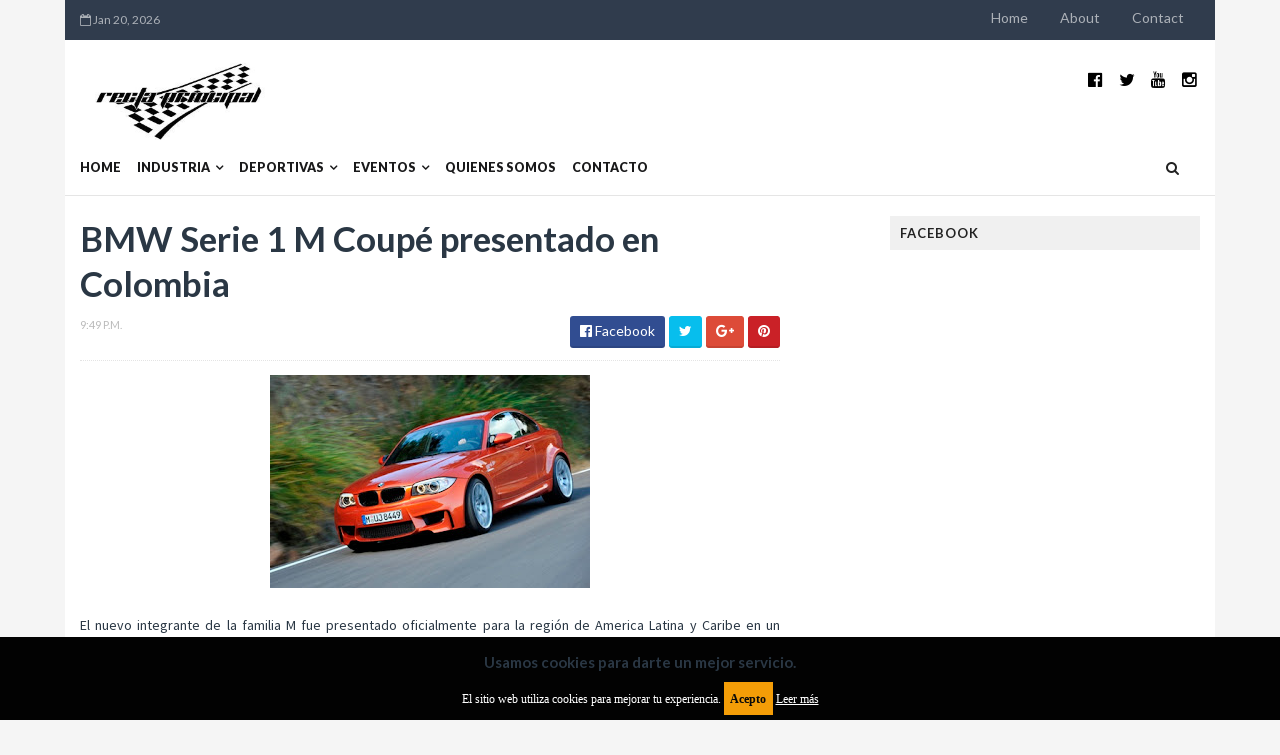

--- FILE ---
content_type: text/html; charset=utf-8
request_url: https://www.google.com/recaptcha/api2/aframe
body_size: 266
content:
<!DOCTYPE HTML><html><head><meta http-equiv="content-type" content="text/html; charset=UTF-8"></head><body><script nonce="2ox-_cEfSLuVAgBs1GlKFg">/** Anti-fraud and anti-abuse applications only. See google.com/recaptcha */ try{var clients={'sodar':'https://pagead2.googlesyndication.com/pagead/sodar?'};window.addEventListener("message",function(a){try{if(a.source===window.parent){var b=JSON.parse(a.data);var c=clients[b['id']];if(c){var d=document.createElement('img');d.src=c+b['params']+'&rc='+(localStorage.getItem("rc::a")?sessionStorage.getItem("rc::b"):"");window.document.body.appendChild(d);sessionStorage.setItem("rc::e",parseInt(sessionStorage.getItem("rc::e")||0)+1);localStorage.setItem("rc::h",'1768953420749');}}}catch(b){}});window.parent.postMessage("_grecaptcha_ready", "*");}catch(b){}</script></body></html>

--- FILE ---
content_type: text/javascript; charset=UTF-8
request_url: https://www.rectaprincipal.com.ar/feeds/posts/default/-/Industria?alt=json-in-script&max-results=3&callback=jQuery1110039532525385178174_1768953417133&_=1768953417134
body_size: 11163
content:
// API callback
jQuery1110039532525385178174_1768953417133({"version":"1.0","encoding":"UTF-8","feed":{"xmlns":"http://www.w3.org/2005/Atom","xmlns$openSearch":"http://a9.com/-/spec/opensearchrss/1.0/","xmlns$blogger":"http://schemas.google.com/blogger/2008","xmlns$georss":"http://www.georss.org/georss","xmlns$gd":"http://schemas.google.com/g/2005","xmlns$thr":"http://purl.org/syndication/thread/1.0","id":{"$t":"tag:blogger.com,1999:blog-8737672625047540020"},"updated":{"$t":"2026-01-20T08:20:34.738-03:00"},"category":[{"term":"Dakar"},{"term":"Argentinos en el exterior"},{"term":"Internacionales"},{"term":"MotoGP"},{"term":"Industria"},{"term":"Fórmula 1"},{"term":"Turismo Carretera"},{"term":"Rally Mundial"},{"term":"Motociclismo Nacional"},{"term":"Rally"},{"term":"Turismo Competición 2000"},{"term":"Rally Cross Country"},{"term":"Top Race"},{"term":"Lanzamientos"},{"term":"Turismo Nacional"},{"term":"WorldSBK"},{"term":"Autos"},{"term":"MXGP"},{"term":"Otras categorías"},{"term":"Clásicas"},{"term":"Rally Argentina"},{"term":"Marcas"},{"term":"Motos"},{"term":"Gran Turismo"},{"term":"WTCC"},{"term":"Eléctricos"},{"term":"Novedades"},{"term":"Súper TC2000"},{"term":"Fórmula E"},{"term":"MotoGP Argentina"},{"term":"NASCAR"},{"term":"Superdeportivos"},{"term":"MXGP Argentina"},{"term":"Codasur"},{"term":"F3 Sudamericana"},{"term":"Mundial de Rallycross"},{"term":"Motonáutica"},{"term":"Indycar Series"},{"term":"Superbike"},{"term":"ISDE"},{"term":"Enduro del Verano"},{"term":"AMA\/FIM Supercross"},{"term":"Notas y reportajes"},{"term":"WTCR"},{"term":"Mundial Enduro"},{"term":"TCR International Series"},{"term":"Exposiciones"},{"term":"TCR South America"},{"term":"Rallycross"},{"term":"Porsche"},{"term":"Karting"},{"term":"McLaren"},{"term":"Ferrari"},{"term":"Ducati"},{"term":"FIA WEC"},{"term":"F4 Sudamericana"},{"term":"Aston Martin"},{"term":"Moto3"},{"term":"Cobertura WRC"},{"term":"Videos"},{"term":"Lamborghini"},{"term":"BMW"},{"term":"Corporativas"},{"term":"Bugatti"},{"term":"Especial MotoGP"},{"term":"Nissan"},{"term":"MotoE"},{"term":"Mundial SuperEnduro"},{"term":"BMW Motorrad"},{"term":"Mercedes"},{"term":"Toyota"},{"term":"Hypercars"},{"term":"Honda Motor"},{"term":"Suzuki"},{"term":"Audi"},{"term":"Extreme E"},{"term":"Maserati"},{"term":"Volkswagen"},{"term":"Pininfarina"},{"term":"Ford"},{"term":"Silk Way Rally"},{"term":"Husqvarna"},{"term":"WorldSBK Argentina"},{"term":"Renault"},{"term":"Bentley"},{"term":"KTM"},{"term":"Royal Enfield"},{"term":"Honda"},{"term":"Lexus"},{"term":"Lotus"},{"term":"Peugeot"},{"term":"Benelli"},{"term":"Fiat"},{"term":"MINI"},{"term":"South American Rally Race"},{"term":"CFMOTO"},{"term":"Camiones"},{"term":"Citroën"},{"term":"Harley-Davison"},{"term":"Kawasaki"},{"term":"Mercedes-Benz Camiones y Buses"},{"term":"Motomel"},{"term":"Pilotos Vte. López"},{"term":"TCR WORLD TOUR"},{"term":"Yamaha"},{"term":"Zanella"},{"term":"Jaguar"},{"term":"Jeep"},{"term":"Sym"},{"term":"Alpine"},{"term":"Okinoi"},{"term":"Triumph Motorcycles"},{"term":"Chevrolet"},{"term":"DS Automobiles"},{"term":"Futuristas"},{"term":"GasGas"},{"term":"Gordon Murray Automotive"},{"term":"Iveco"},{"term":"Morgan"},{"term":"RAM"},{"term":"Alfa Romeo"},{"term":"Hyundai"},{"term":"Italdesign"},{"term":"Spyker"},{"term":"TCR Europe"},{"term":"AC Cobra"},{"term":"Aprilia"},{"term":"BYD"},{"term":"Bajaj"},{"term":"FIM Sand Races"},{"term":"Ginetta"},{"term":"Polestar"},{"term":"Scania"},{"term":"Subastas"},{"term":"TC Pick Up"},{"term":"Abarth"},{"term":"CUPRA"},{"term":"Can-Am"},{"term":"Ciclismo"},{"term":"Dendrobium"},{"term":"Enduro del Invierno"},{"term":"Fisker"},{"term":"Hennessey"},{"term":"INFINITI"},{"term":"Kia"},{"term":"Koenigsegg"},{"term":"MG Motor"},{"term":"Movilidad Sustentable"},{"term":"Pagani"},{"term":"Vespa"},{"term":"World Supercross"},{"term":"eSports"},{"term":"ŠKODA"},{"term":"Arc"},{"term":"BAC"},{"term":"Brabham"},{"term":"Buses"},{"term":"Caterham"},{"term":"Czinger"},{"term":"DEUS"},{"term":"FIA Fórmula 2"},{"term":"FIA Fórmula 3"},{"term":"FIM EWC"},{"term":"Gilera"},{"term":"IMSA"},{"term":"JAC Motors"},{"term":"Jannarelly"},{"term":"Keeway"},{"term":"Kymco"},{"term":"Lifan Motos"},{"term":"MV Agusta"},{"term":"Mitsubishi Motors"},{"term":"Mondial"},{"term":"Morbidelli"},{"term":"Moto Morini"},{"term":"Motocross"},{"term":"Nichols Cars"},{"term":"QJ MOTOR"},{"term":"RSE"},{"term":"Red Bull MotoGP Rookies Cup"},{"term":"Rimac"},{"term":"Rodin Cars"},{"term":"TC2000"},{"term":"Teknial"},{"term":"Travesías"},{"term":"Tushek"},{"term":"Volvo"},{"term":"Zenovo"},{"term":"ATS CORSA"},{"term":"Aiways"},{"term":"Aspark"},{"term":"Austro Daimler"},{"term":"Automobili Estrema"},{"term":"Automovilismo argentino"},{"term":"BIMOTA"},{"term":"Bermat"},{"term":"Beta Motorcycles"},{"term":"Bizzarrini"},{"term":"Ceccato"},{"term":"Corven"},{"term":"Cyan"},{"term":"Dacia"},{"term":"Daytona"},{"term":"Dodge"},{"term":"Dongfeng"},{"term":"Engler"},{"term":"F4 USA"},{"term":"Facundo Regalia"},{"term":"Ferrari 296 GT3 Daytona"},{"term":"Ferrari Challenge North America"},{"term":"Franco Paolini"},{"term":"Fórmula 4"},{"term":"Fórmula 4 Estados Unidos"},{"term":"GTDX"},{"term":"Hero"},{"term":"Hispano Suiza"},{"term":"Hurtan Automóviles"},{"term":"IMSA VP Racing SportsCar Challenge"},{"term":"KOVE"},{"term":"Karma"},{"term":"Lancia"},{"term":"Lincoln"},{"term":"Lister"},{"term":"Matías Pérez Companc"},{"term":"Mazda"},{"term":"Motoencuentros"},{"term":"Motori"},{"term":"Motoviajeros"},{"term":"NAWA"},{"term":"NIU"},{"term":"Nuuv"},{"term":"Offshore"},{"term":"Orbea"},{"term":"PAL-V"},{"term":"Pirelli"},{"term":"Piëch"},{"term":"Praga"},{"term":"Prodrive"},{"term":"Puritalia"},{"term":"Qooder"},{"term":"RVM"},{"term":"Radford Motors"},{"term":"Radical"},{"term":"Rieju"},{"term":"Road to Success"},{"term":"SX Champs Series"},{"term":"Salón Moto"},{"term":"Side by Side"},{"term":"Sport Prototipos"},{"term":"SuperSOCO"},{"term":"TVS"},{"term":"Torrot"},{"term":"Touring Superleggera"},{"term":"Utilitarios"},{"term":"VOLT"},{"term":"VUHL"},{"term":"White Motorcycle Concepts"},{"term":"YANGWANG"},{"term":"Zapp"}],"title":{"type":"text","$t":"RECTA PRINCIPAL"},"subtitle":{"type":"html","$t":"Sitio web con información de la industria automotriz, motovehículos y la actividad deportiva del mundo motor."},"link":[{"rel":"http://schemas.google.com/g/2005#feed","type":"application/atom+xml","href":"https:\/\/www.rectaprincipal.com.ar\/feeds\/posts\/default"},{"rel":"self","type":"application/atom+xml","href":"https:\/\/www.blogger.com\/feeds\/8737672625047540020\/posts\/default\/-\/Industria?alt=json-in-script\u0026max-results=3"},{"rel":"alternate","type":"text/html","href":"https:\/\/www.rectaprincipal.com.ar\/search\/label\/Industria"},{"rel":"hub","href":"http://pubsubhubbub.appspot.com/"},{"rel":"next","type":"application/atom+xml","href":"https:\/\/www.blogger.com\/feeds\/8737672625047540020\/posts\/default\/-\/Industria\/-\/Industria?alt=json-in-script\u0026start-index=4\u0026max-results=3"}],"author":[{"name":{"$t":"Damián Fanelli"},"uri":{"$t":"http:\/\/www.blogger.com\/profile\/17216310857541929405"},"email":{"$t":"noreply@blogger.com"},"gd$image":{"rel":"http://schemas.google.com/g/2005#thumbnail","width":"32","height":"27","src":"\/\/blogger.googleusercontent.com\/img\/b\/R29vZ2xl\/AVvXsEjDiKEwM5mzAvcSnkAJuIdo4iTkr-RllHzfv5Ta-58AWns9L7wSP-o65dtBCV3C-HMV4qCRZ4l32482iXY-BpHVSsO66ncdm6B_U6RvzPLrJpodmBWoSMN1T6dncGcrYYU\/s220\/df.jpg"}}],"generator":{"version":"7.00","uri":"http://www.blogger.com","$t":"Blogger"},"openSearch$totalResults":{"$t":"2929"},"openSearch$startIndex":{"$t":"1"},"openSearch$itemsPerPage":{"$t":"3"},"entry":[{"id":{"$t":"tag:blogger.com,1999:blog-8737672625047540020.post-7455897525749747642"},"published":{"$t":"2025-12-10T22:48:00.004-03:00"},"updated":{"$t":"2025-12-10T23:06:06.315-03:00"},"category":[{"scheme":"http://www.blogger.com/atom/ns#","term":"CFMOTO"},{"scheme":"http://www.blogger.com/atom/ns#","term":"Industria"},{"scheme":"http://www.blogger.com/atom/ns#","term":"Lanzamientos"},{"scheme":"http://www.blogger.com/atom/ns#","term":"Motos"}],"title":{"type":"text","$t":"CFMOTO lanza en Argentina las 675SR-R y 675NK, redefiniendo el estándar de la media cilindrada"},"content":{"type":"html","$t":"\u003Cdiv class=\"separator\" style=\"clear: both; text-align: center;\"\u003E\u003Ca href=\"https:\/\/blogger.googleusercontent.com\/img\/b\/R29vZ2xl\/AVvXsEiP8_rZbRZ3QWKYXBioPTBtZv-w9hlavEgJ2xHkkrzs9MdrnUSvaLA8Yd7ioyA0GH2ftuF9qWpsCuwSwdlIgj5Cqf1Jz5rCjVMWcvfIlXcKe2lr0W7WxTlA8NniuSTJ21SbiPD_h9U_HIDGp5Mx2H1Dok0Uuhc-h1zsoZPK8knO6c_vABrhfducQV4XGUSY\/s800\/Copia%20de%202F8A8116_resultado.jpg\" style=\"margin-left: 1em; margin-right: 1em;\"\u003E\u003Cimg border=\"0\" data-original-height=\"533\" data-original-width=\"800\" src=\"https:\/\/blogger.googleusercontent.com\/img\/b\/R29vZ2xl\/AVvXsEiP8_rZbRZ3QWKYXBioPTBtZv-w9hlavEgJ2xHkkrzs9MdrnUSvaLA8Yd7ioyA0GH2ftuF9qWpsCuwSwdlIgj5Cqf1Jz5rCjVMWcvfIlXcKe2lr0W7WxTlA8NniuSTJ21SbiPD_h9U_HIDGp5Mx2H1Dok0Uuhc-h1zsoZPK8knO6c_vABrhfducQV4XGUSY\/s16000\/Copia%20de%202F8A8116_resultado.jpg\" \/\u003E\u003C\/a\u003E\u003C\/div\u003E\u003Cbr \/\u003E\u003Cdiv style=\"text-align: justify;\"\u003ELa introducción de estas motocicletas de media cilindrada, ambas equipadas con un \u003Ca data-preview=\"\" href=\"https:\/\/www.google.com\/search?ved=1t:260882\u0026amp;q=motor+tricil%C3%ADndrico+motorcycle\u0026amp;bbid=8737672625047540020\u0026amp;bpid=7455897525749747642\" target=\"_blank\"\u003Emotor tricilíndrico\u003C\/a\u003E de nueva generación, marca un hito en la expansión de la compañía y consolida su posición en uno de los segmentos más competitivos del país.\u003C\/div\u003E\u003Cdiv style=\"text-align: justify;\"\u003E\u003Cbr \/\u003E\u003C\/div\u003E\u003Cdiv style=\"text-align: justify;\"\u003E\u003Cb\u003E\u003Ca data-preview=\"\" href=\"https:\/\/www.google.com\/search?ved=1t:260882\u0026amp;q=CFMOTO\u0026amp;bbid=8737672625047540020\u0026amp;bpid=7455897525749747642\" target=\"_blank\"\u003ECFMOTO\u003C\/a\u003E\u003C\/b\u003E profundiza su estrategia de crecimiento con la llegada de la \u003Cb\u003E\u003Ca data-preview=\"\" href=\"https:\/\/www.google.com\/search?ved=1t:260882\u0026amp;q=CFMOTO+675SR-R\u0026amp;bbid=8737672625047540020\u0026amp;bpid=7455897525749747642\" target=\"_blank\"\u003E675SR-R\u003C\/a\u003E\u003C\/b\u003E, inspirada en la competición y orientada al rendimiento, y la \u003Cb\u003E\u003Ca data-preview=\"\" href=\"https:\/\/www.google.com\/search?ved=1t:260882\u0026amp;q=CFMOTO+675NK\u0026amp;bbid=8737672625047540020\u0026amp;bpid=7455897525749747642\" target=\"_blank\"\u003E675NK\u003C\/a\u003E\u003C\/b\u003E, diseñada para ofrecer un manejo versátil y dinámico en entornos urbanos y de carretera, combinando equipamiento premium y tecnología avanzada.\u003C\/div\u003E\u003Cdiv style=\"text-align: justify;\"\u003E\u003Cbr \/\u003E\u003C\/div\u003E\u003Cdiv style=\"text-align: justify;\"\u003E\u003Ciframe width=\"720\" height=\"405\" src=\"https:\/\/www.youtube.com\/embed\/M1-Chaymmuc?si=hRMwpG4bDzLEs1qh\" title=\"YouTube video player\" frameborder=\"0\" allow=\"accelerometer; autoplay; clipboard-write; encrypted-media; gyroscope; picture-in-picture; web-share\" referrerpolicy=\"strict-origin-when-cross-origin\" allowfullscreen\u003E\u003C\/iframe\u003E\u003C\/div\u003E\u003Cdiv style=\"text-align: justify;\"\u003E\u003Cbr \/\u003E\u003C\/div\u003E\u003Cdiv style=\"text-align: justify;\"\u003EEl lanzamiento de la línea 675 refleja la filosofía de CFMOTO de integrar diseño innovador, equipamiento de alta gama y tecnología de última generación para satisfacer a un público motociclista cada vez más exigente en \u003Cb\u003EArgentina\u003C\/b\u003E.\u003C\/div\u003E\u003Cbr \/\u003E\u003Cdiv class=\"separator\" style=\"clear: both; text-align: center;\"\u003E\u003Ca href=\"https:\/\/blogger.googleusercontent.com\/img\/b\/R29vZ2xl\/AVvXsEh5_wWh-iVDFoigJ7vgLlBTBJ2FSHTemekEBG5I6iLXhNY_L9PbdNCgHF5Sd59Tho-fZ-kLLR8Y2Gv7dF6egZkGytPMRRZ_6zcgeTmwjwGQ__Rz7AG60s5mBf8UC-kqTlW-iZtJUyPCzu6WphcaWatDMryaIgvYsBKxtrQvhohnPjgqU_FmiaUiM8i33ZxF\/s800\/WhatsApp%20Image%202025-12-10%20at%2019.32.19%20(1)_resultado.jpg\" style=\"margin-left: 1em; margin-right: 1em;\"\u003E\u003Cimg border=\"0\" data-original-height=\"507\" data-original-width=\"800\" src=\"https:\/\/blogger.googleusercontent.com\/img\/b\/R29vZ2xl\/AVvXsEh5_wWh-iVDFoigJ7vgLlBTBJ2FSHTemekEBG5I6iLXhNY_L9PbdNCgHF5Sd59Tho-fZ-kLLR8Y2Gv7dF6egZkGytPMRRZ_6zcgeTmwjwGQ__Rz7AG60s5mBf8UC-kqTlW-iZtJUyPCzu6WphcaWatDMryaIgvYsBKxtrQvhohnPjgqU_FmiaUiM8i33ZxF\/s16000\/WhatsApp%20Image%202025-12-10%20at%2019.32.19%20(1)_resultado.jpg\" \/\u003E\u003C\/a\u003E\u003C\/div\u003E\u003Cbr \/\u003E\u003Ch3 style=\"text-align: justify;\"\u003E\u003Cb\u003E675SR-R: ADN de pista y altas prestaciones\u003C\/b\u003E\u003C\/h3\u003E\u003Cdiv style=\"text-align: justify;\"\u003ELa \u003Cb\u003ECFMOTO 675SR-R\u003C\/b\u003E se presenta con una propuesta centrada en el rendimiento deportivo, con un \u003Ca data-preview=\"\" href=\"https:\/\/www.google.com\/search?ved=1t:260882\u0026amp;q=dise%C3%B1o+aerodin%C3%A1mico+motorcycle\u0026amp;bbid=8737672625047540020\u0026amp;bpid=7455897525749747642\" target=\"_blank\"\u003Ediseño aerodinámico\u003C\/a\u003E que subraya su vocación de pista. Este modelo incorpora un motor tricilíndrico de nueva generación que garantiza una entrega de potencia progresiva y una aceleración contundente.\u003C\/div\u003E\u003Cdiv style=\"text-align: justify;\"\u003E\u003Cbr \/\u003E\u003C\/div\u003E\u003Cdiv style=\"text-align: justify;\"\u003ESu carácter deportivo se complementa con un paquete tecnológico avanzado que incluye \u003Ca data-preview=\"\" href=\"https:\/\/www.google.com\/search?ved=1t:260882\u0026amp;q=full+LED+lighting+motorcycle\u0026amp;bbid=8737672625047540020\u0026amp;bpid=7455897525749747642\" target=\"_blank\"\u003Eiluminación full LED\u003C\/a\u003E, \u003Ca data-preview=\"\" href=\"https:\/\/www.google.com\/search?ved=1t:260882\u0026amp;q=pantalla+TFT+motorcycle\u0026amp;bbid=8737672625047540020\u0026amp;bpid=7455897525749747642\" target=\"_blank\"\u003Epantalla TFT\u003C\/a\u003E y diversos sistemas electrónicos diseñados para optimizar la experiencia de conducción. Además, el chasis, las suspensiones y el conjunto de frenos fueron desarrollados para proporcionar precisión y estabilidad, tanto en circuito como en carretera, reafirmando su identidad como moto deportiva pura.\u003C\/div\u003E\u003Cbr \/\u003E\u003Cdiv class=\"separator\" style=\"clear: both; text-align: center;\"\u003E\u003Ca href=\"https:\/\/blogger.googleusercontent.com\/img\/b\/R29vZ2xl\/AVvXsEhlXar0iZF7IV0PIJ1cIv8dVH41jFmCThgCUNmvhrShaKHd-rhYpS1JREx6NJ2IOm4WaohJ0T9qCjIaP65GxWgPoX9tX18WJo7FBHIX6PxAepgP1W9_l7EANmccwymZdhNfJQLrnrdKoNf7gR8vBUR2HQR5mKjxGXgzSJFddYJfxmgjoqkCQIzk25U6SEz_\/s800\/WhatsApp%20Image%202025-12-10%20at%2019.32.19_resultado.jpg\" style=\"margin-left: 1em; margin-right: 1em;\"\u003E\u003Cimg border=\"0\" data-original-height=\"476\" data-original-width=\"800\" src=\"https:\/\/blogger.googleusercontent.com\/img\/b\/R29vZ2xl\/AVvXsEhlXar0iZF7IV0PIJ1cIv8dVH41jFmCThgCUNmvhrShaKHd-rhYpS1JREx6NJ2IOm4WaohJ0T9qCjIaP65GxWgPoX9tX18WJo7FBHIX6PxAepgP1W9_l7EANmccwymZdhNfJQLrnrdKoNf7gR8vBUR2HQR5mKjxGXgzSJFddYJfxmgjoqkCQIzk25U6SEz_\/s16000\/WhatsApp%20Image%202025-12-10%20at%2019.32.19_resultado.jpg\" \/\u003E\u003C\/a\u003E\u003C\/div\u003E\u003Cbr \/\u003E\u003Ch3 style=\"text-align: justify;\"\u003E\u003Cb\u003E675NK: Versatilidad y carácter urbano\u003C\/b\u003E\u003C\/h3\u003E\u003Cdiv style=\"text-align: justify;\"\u003ELa nueva \u003Cb\u003ECFMOTO 675NK\u003C\/b\u003E se posiciona como una opción moderna y equilibrada en el segmento naked. Su diseño limpio y agresivo, sumado a una posición de manejo cómoda y accesible, la convierten en un vehículo ideal para el uso diario y la movilidad urbana.\u003C\/div\u003E\u003Cdiv style=\"text-align: justify;\"\u003E\u003Cbr \/\u003E\u003C\/div\u003E\u003Cdiv style=\"text-align: justify;\"\u003EEquipada también con un motor tricilíndrico ágil y eficiente, la 675NK incorpora suspensiones de alto nivel y un sistema de frenos con \u003Ca data-preview=\"\" href=\"https:\/\/www.google.com\/search?ved=1t:260882\u0026amp;q=define+ABS+braking+system\u0026amp;bbid=8737672625047540020\u0026amp;bpid=7455897525749747642\" target=\"_blank\"\u003EABS\u003C\/a\u003E, proporcionando seguridad en todo tipo de superficies. Incluye pantalla TFT e iluminación LED, con una puesta a punto pensada específicamente para quienes buscan maniobrabilidad y dinamismo tanto en la ciudad como en trayectos de mayor longitud.\u003C\/div\u003E\u003Cbr \/\u003E\u003Cdiv class=\"separator\" style=\"clear: both; text-align: center;\"\u003E\u003Ca href=\"https:\/\/blogger.googleusercontent.com\/img\/b\/R29vZ2xl\/AVvXsEiKZoebcHYRCohaHMsWfrDUFnuriRZbH9EYqDyqQnRdAf7J-BDCEncuUL_aUPu0prIW-C09hv2E5BqPxUUxkjg9Ls_I-_le1fUmad38jIo2qDoMYYzpzIbFrZJsS1TBcQBvhjo0iYhU2ms1k7c5ZZWB265hg4my4dbH9vA2sI5yB5Wvo1BGR4xHnR7GbSCN\/s800\/WhatsApp%20Image%202025-12-10%20at%2019.32.15_resultado.jpg\" style=\"margin-left: 1em; margin-right: 1em;\"\u003E\u003Cimg border=\"0\" data-original-height=\"538\" data-original-width=\"800\" src=\"https:\/\/blogger.googleusercontent.com\/img\/b\/R29vZ2xl\/AVvXsEiKZoebcHYRCohaHMsWfrDUFnuriRZbH9EYqDyqQnRdAf7J-BDCEncuUL_aUPu0prIW-C09hv2E5BqPxUUxkjg9Ls_I-_le1fUmad38jIo2qDoMYYzpzIbFrZJsS1TBcQBvhjo0iYhU2ms1k7c5ZZWB265hg4my4dbH9vA2sI5yB5Wvo1BGR4xHnR7GbSCN\/s16000\/WhatsApp%20Image%202025-12-10%20at%2019.32.15_resultado.jpg\" \/\u003E\u003C\/a\u003E\u003C\/div\u003E\u003Cbr \/\u003E\u003Ch3 style=\"text-align: justify;\"\u003E\u003Cb\u003EEstrategia y precios en el mercado argentino\u003C\/b\u003E\u003C\/h3\u003E\u003Cdiv style=\"text-align: justify;\"\u003E\u003Cb\u003E\u003Ca data-preview=\"\" href=\"https:\/\/www.google.com\/search?ved=1t:260882\u0026amp;q=Micaela+Fernandes+da+Cruz+CFMOTO\u0026amp;bbid=8737672625047540020\u0026amp;bpid=7455897525749747642\" target=\"_blank\"\u003EMicaela Fernandes da Cruz\u003C\/a\u003E\u003C\/b\u003E, Brand Manager de \u003Ca data-preview=\"\" href=\"https:\/\/www.google.com\/search?ved=1t:260882\u0026amp;q=CFMOTO+Argentina\u0026amp;bbid=8737672625047540020\u0026amp;bpid=7455897525749747642\" target=\"_blank\"\u003ECFMOTO Argentina\u003C\/a\u003E, destacó la importancia estratégica de estos lanzamientos: \u003Ci\u003E“Con la llegada de la 675SR-R y la 675NK, damos un paso importante en el camino de consolidar nuestra presencia en un segmento clave del mercado argentino. Estos modelos reflejan la evolución de CFMOTO como marca: innovación, calidad y una identidad que se afianza cada vez más en el país”\u003C\/i\u003E.\u003C\/div\u003E\u003Cdiv style=\"text-align: justify;\"\u003E\u003Cbr \/\u003E\u003C\/div\u003E\u003Cdiv style=\"text-align: justify;\"\u003ELa ejecutiva añadió que la marca sigue apostando a ofrecer una propuesta que conecte con lo que valoran los motociclistas argentinos: \u003Ci\u003E“tecnología, diseño y una experiencia de manejo distinta”\u003C\/i\u003E.\u003C\/div\u003E\u003Cdiv style=\"text-align: justify;\"\u003E\u003Cbr \/\u003E\u003C\/div\u003E\u003Cdiv style=\"text-align: justify;\"\u003ELos nuevos modelos estarán disponibles en los concesionarios oficiales a partir del 10 de diciembre de 2025, con las siguientes configuraciones de precio:\u003C\/div\u003E\u003Cdiv style=\"text-align: justify;\"\u003E\u003Cul\u003E\u003Cli\u003E675SR-R: $ 18.605.990\u003C\/li\u003E\u003Cli\u003E675NK: $ 17.790.990\u003C\/li\u003E\u003C\/ul\u003E\u003C\/div\u003E\u003Cdiv style=\"text-align: justify;\"\u003E\u003Cbr \/\u003E\u003C\/div\u003E\u003Cdiv style=\"text-align: justify;\"\u003E\u003Cb\u003EFuente\u003C\/b\u003E: \u003Ca data-preview=\"\" href=\"https:\/\/www.google.com\/search?ved=1t:260882\u0026amp;q=Prensa+CFMOTO+Argentina\u0026amp;bbid=8737672625047540020\u0026amp;bpid=7455897525749747642\" target=\"_blank\"\u003EPrensa CFMOTO Argentina\u003C\/a\u003E\u003C\/div\u003E\u003Cdiv style=\"text-align: justify;\"\u003E\u003Cb\u003EFotos\u003C\/b\u003E: Prensa CFMOTO Argentina y \u003Ca data-preview=\"\" href=\"https:\/\/www.google.com\/search?ved=1t:260882\u0026amp;q=Dami%C3%A1n+Fanelli+photographer\u0026amp;bbid=8737672625047540020\u0026amp;bpid=7455897525749747642\" target=\"_blank\"\u003EDamián Fanelli\u003C\/a\u003E\u003C\/div\u003E"},"link":[{"rel":"replies","type":"application/atom+xml","href":"https:\/\/www.rectaprincipal.com.ar\/feeds\/7455897525749747642\/comments\/default","title":"Comentarios de la entrada"},{"rel":"replies","type":"text/html","href":"https:\/\/www.rectaprincipal.com.ar\/2025\/12\/cfmoto-lanza-en-argentina-las-675sr-r-y-675nk.html#comment-form","title":"0 Comentarios"},{"rel":"edit","type":"application/atom+xml","href":"https:\/\/www.blogger.com\/feeds\/8737672625047540020\/posts\/default\/7455897525749747642"},{"rel":"self","type":"application/atom+xml","href":"https:\/\/www.blogger.com\/feeds\/8737672625047540020\/posts\/default\/7455897525749747642"},{"rel":"alternate","type":"text/html","href":"https:\/\/www.rectaprincipal.com.ar\/2025\/12\/cfmoto-lanza-en-argentina-las-675sr-r-y-675nk.html","title":"CFMOTO lanza en Argentina las 675SR-R y 675NK, redefiniendo el estándar de la media cilindrada"}],"author":[{"name":{"$t":"Damián Fanelli"},"uri":{"$t":"http:\/\/www.blogger.com\/profile\/17216310857541929405"},"email":{"$t":"noreply@blogger.com"},"gd$image":{"rel":"http://schemas.google.com/g/2005#thumbnail","width":"32","height":"27","src":"\/\/blogger.googleusercontent.com\/img\/b\/R29vZ2xl\/AVvXsEjDiKEwM5mzAvcSnkAJuIdo4iTkr-RllHzfv5Ta-58AWns9L7wSP-o65dtBCV3C-HMV4qCRZ4l32482iXY-BpHVSsO66ncdm6B_U6RvzPLrJpodmBWoSMN1T6dncGcrYYU\/s220\/df.jpg"}}],"media$thumbnail":{"xmlns$media":"http://search.yahoo.com/mrss/","url":"https:\/\/blogger.googleusercontent.com\/img\/b\/R29vZ2xl\/AVvXsEiP8_rZbRZ3QWKYXBioPTBtZv-w9hlavEgJ2xHkkrzs9MdrnUSvaLA8Yd7ioyA0GH2ftuF9qWpsCuwSwdlIgj5Cqf1Jz5rCjVMWcvfIlXcKe2lr0W7WxTlA8NniuSTJ21SbiPD_h9U_HIDGp5Mx2H1Dok0Uuhc-h1zsoZPK8knO6c_vABrhfducQV4XGUSY\/s72-c\/Copia%20de%202F8A8116_resultado.jpg","height":"72","width":"72"},"thr$total":{"$t":"0"}},{"id":{"$t":"tag:blogger.com,1999:blog-8737672625047540020.post-8828426737409985262"},"published":{"$t":"2025-12-04T20:20:00.002-03:00"},"updated":{"$t":"2025-12-04T20:20:40.524-03:00"},"category":[{"scheme":"http://www.blogger.com/atom/ns#","term":"Ceccato"},{"scheme":"http://www.blogger.com/atom/ns#","term":"Industria"},{"scheme":"http://www.blogger.com/atom/ns#","term":"Lanzamientos"},{"scheme":"http://www.blogger.com/atom/ns#","term":"Motori"},{"scheme":"http://www.blogger.com/atom/ns#","term":"Motos"},{"scheme":"http://www.blogger.com/atom/ns#","term":"Zanella"}],"title":{"type":"text","$t":"Zanella redefine su estrategia: Presentación de Motori impulsa al Grupo hacia la media y alta gama"},"content":{"type":"html","$t":"\u003Cdiv class=\"separator\" style=\"clear: both; text-align: center;\"\u003E\u003Ca href=\"https:\/\/blogger.googleusercontent.com\/img\/b\/R29vZ2xl\/AVvXsEiXCO0v9BgL4htj8SrQlpuf_ZPdfDtIoHYUF_ynfTOi9pswA7ufh7SmWMWpNLsP0H9zf3vW1xvSQ5f8uDLh2rrQhZiBB-xu2XjPhCmUG3wJxzo3VjhwchM9h7qsKdvqP-yzKqQ979Yxw6UcnFTLzB4qexQLLDUzIbUTXR-gnth0VppnSZwCZarOZhpbEZoa\/s800\/MOTORI%20RTZ%20500%20estudio_resultado.jpg\" style=\"margin-left: 1em; margin-right: 1em;\"\u003E\u003Cimg border=\"0\" data-original-height=\"533\" data-original-width=\"800\" src=\"https:\/\/blogger.googleusercontent.com\/img\/b\/R29vZ2xl\/AVvXsEiXCO0v9BgL4htj8SrQlpuf_ZPdfDtIoHYUF_ynfTOi9pswA7ufh7SmWMWpNLsP0H9zf3vW1xvSQ5f8uDLh2rrQhZiBB-xu2XjPhCmUG3wJxzo3VjhwchM9h7qsKdvqP-yzKqQ979Yxw6UcnFTLzB4qexQLLDUzIbUTXR-gnth0VppnSZwCZarOZhpbEZoa\/s16000\/MOTORI%20RTZ%20500%20estudio_resultado.jpg\" \/\u003E\u003C\/a\u003E\u003C\/div\u003E\u003Cbr \/\u003E\u003Cdiv style=\"text-align: justify;\"\u003ELa compañía anuncia un \"paso histórico\" en su evolución al lanzar su nueva submarca de alta gama, y renueva las líneas de Zanella y Ceccato. El movimiento estratégico busca un posicionamiento \"más robusto, aspiracional y orientado a segmentos premium\" e incluye el debut de la primera Adventure 500 cc de origen nacional.\u003C\/div\u003E\u003Cdiv style=\"text-align: justify;\"\u003E\u003Cbr \/\u003E\u003C\/div\u003E\u003Cdiv style=\"text-align: justify;\"\u003EEn un evento exclusivo, \u003Cb\u003E\u003Ca data-preview=\"\" href=\"https:\/\/www.google.com\/search?ved=1t:260882\u0026amp;q=Grupo+Zanella\u0026amp;bbid=8737672625047540020\u0026amp;bpid=8828426737409985262\" target=\"_blank\"\u003EGrupo Zanella\u003C\/a\u003E\u003C\/b\u003E, con más de siete décadas en la industria, presentó \u003Cb\u003E\u003Ca data-preview=\"\" href=\"https:\/\/www.google.com\/search?ved=1t:260882\u0026amp;q=Motori+Grupo+Zanella\u0026amp;bbid=8737672625047540020\u0026amp;bpid=8828426737409985262\" target=\"_blank\"\u003EMotori\u003C\/a\u003E\u003C\/b\u003E, una nueva submarca concebida como la propuesta de alta gama del grupo, marcando un giro estratégico hacia la media y alta cilindrada. El anuncio, que se enmarca en un proceso de rebranding, introduce una identidad completamente nueva en el portfolio y reafirma el legado italiano de la compañía con el claim \u003Cb\u003E“\u003Ca data-preview=\"\" href=\"https:\/\/www.google.com\/search?ved=1t:260882\u0026amp;q=Da+Sempre,+Per+Sempre+translation\u0026amp;bbid=8737672625047540020\u0026amp;bpid=8828426737409985262\" target=\"_blank\"\u003EDa Sempre, Per Sempre\u003C\/a\u003E”\u003C\/b\u003E.\u003C\/div\u003E\u003Cdiv\u003E\u003Cbr \/\u003E\u003C\/div\u003E\u003Cdiv\u003E\u003Cdiv class=\"separator\" style=\"clear: both; text-align: center;\"\u003E\u003Ca href=\"https:\/\/blogger.googleusercontent.com\/img\/b\/R29vZ2xl\/[base64]\/s600\/motori%20frente_resultado.jpg\" style=\"margin-left: 1em; margin-right: 1em;\"\u003E\u003Cimg border=\"0\" data-original-height=\"600\" data-original-width=\"400\" src=\"https:\/\/blogger.googleusercontent.com\/img\/b\/R29vZ2xl\/[base64]\/s16000\/motori%20frente_resultado.jpg\" \/\u003E\u003C\/a\u003E\u003C\/div\u003E\u003Cbr \/\u003E\u003Ch3 style=\"text-align: justify;\"\u003E\u003Cb\u003EMotori: La alta gama y su debut Adventure\u003C\/b\u003E\u003C\/h3\u003E\u003C\/div\u003E\u003Cdiv style=\"text-align: justify;\"\u003ELa presentación de Motori fue el punto central del evento, significando el ingreso del grupo a una \u003Ci\u003E\"nueva etapa de productos premium\"\u003C\/i\u003E.\u0026nbsp; La submarca se orienta a la performance, el diseño de inspiración europea y una calidad superior para un usuario más exigente.\u003C\/div\u003E\u003Cdiv style=\"text-align: justify;\"\u003E\u003Cbr \/\u003E\u003C\/div\u003E\u003Cdiv style=\"text-align: justify;\"\u003ESobre este cambio, \u003Cb\u003E\u003Ca data-preview=\"\" href=\"https:\/\/www.google.com\/search?ved=1t:260882\u0026amp;q=Facundo+Lippo+Grupo+Zanella\u0026amp;bbid=8737672625047540020\u0026amp;bpid=8828426737409985262\" target=\"_blank\"\u003EFacundo Lippo\u003C\/a\u003E\u003C\/b\u003E, Director Comercial de Grupo Zanella, expresó: \u003Ci\u003E“Zanella está evolucionando hacia un rol más competitivo, moderno y exigente. Motori es el primer gran paso hacia ese futuro, acompañando a usuarios que buscan performance, diseño y experiencias superiores\u003C\/i\u003E.\u003C\/div\u003E\u003Cdiv style=\"text-align: justify;\"\u003E\u003Cbr \/\u003E\u003C\/div\u003E\u003Cdiv style=\"text-align: justify;\"\u003E\u003Ciframe src=\"https:\/\/player.twitch.tv\/?video=2633839632\u0026parent=www.rectaprincipal.com.ar\" frameborder=\"0\" allowfullscreen=\"true\" scrolling=\"no\" height=\"378\" width=\"620\"\u003E\u003C\/iframe\u003E\n\u003C\/div\u003E\u003Cdiv style=\"text-align: justify;\"\u003E\u003Cbr \/\u003E\u003C\/div\u003E\u003Cdiv style=\"text-align: justify;\"\u003E\u003Ci\u003E”El primer modelo que debuta bajo Motori es la \u003Ca data-preview=\"\" href=\"https:\/\/www.google.com\/search?ved=1t:260882\u0026amp;q=Motori+RTZ+500\u0026amp;bbid=8737672625047540020\u0026amp;bpid=8828426737409985262\" target=\"_blank\"\u003ERTZ 500\u003C\/a\u003E, que irrumpe en el segmento Adventure. Este lanzamiento convierte a Motori en la \"primera marca nacional en ofrecer un modelo en esta categoría\"\u003C\/i\u003E. La \u003Cb\u003EMotori RTZ 500\u003C\/b\u003E está equipada con un motor bicilíndrico de $486$ cc con refrigeración líquida que entrega $47$ HP y $43$ Nm de torque.\u003C\/div\u003E\u003Cdiv style=\"text-align: justify;\"\u003E\u003Cbr \/\u003E\u003C\/div\u003E\u003Cdiv style=\"text-align: justify;\"\u003E\u003Cb\u003EEn cuanto a equipamiento, suma tecnología de punta:\u003C\/b\u003E\u003C\/div\u003E\u003Cdiv style=\"text-align: justify;\"\u003E\u003Cul\u003E\u003Cli\u003ESistema de suspensión \u003Ca data-preview=\"\" href=\"https:\/\/www.google.com\/search?ved=1t:260882\u0026amp;q=KYB+suspension\u0026amp;bbid=8737672625047540020\u0026amp;bpid=8828426737409985262\" target=\"_blank\"\u003EKYB\u003C\/a\u003E (delantera invertida regulable).\u003C\/li\u003E\u003Cli\u003EFrenos \u003Ca data-preview=\"\" href=\"https:\/\/www.google.com\/search?ved=1t:260882\u0026amp;q=J.Juan+brakes\u0026amp;bbid=8737672625047540020\u0026amp;bpid=8828426737409985262\" target=\"_blank\"\u003EJ.Juan\u003C\/a\u003E y \u003Ca data-preview=\"\" href=\"https:\/\/www.google.com\/search?ved=1t:260882\u0026amp;q=ABS+BOSCH+motorcycle\u0026amp;bbid=8737672625047540020\u0026amp;bpid=8828426737409985262\" target=\"_blank\"\u003EABS BOSCH\u003C\/a\u003E de doble canal con opción de desconexión trasera.\u003C\/li\u003E\u003Cli\u003ENeumáticos \u003Ca data-preview=\"\" href=\"https:\/\/www.google.com\/search?ved=1t:260882\u0026amp;q=Pirelli+tubeless+tires\u0026amp;bbid=8737672625047540020\u0026amp;bpid=8828426737409985262\" target=\"_blank\"\u003EPirelli tubeless\u003C\/a\u003E de $19$” (delantero) y $17$” (trasero).\u003C\/li\u003E\u003Cli\u003EPantalla TFT vertical de $7$” estilo \"rally\" con Conectividad \u003Ca data-preview=\"\" href=\"https:\/\/www.google.com\/search?ved=1t:260882\u0026amp;q=MirrorLink+definition\u0026amp;bbid=8737672625047540020\u0026amp;bpid=8828426737409985262\" target=\"_blank\"\u003EMirrorLink\u003C\/a\u003E por Bluetooth y full LED.\u003C\/li\u003E\u003C\/ul\u003E\u003C\/div\u003E\u003Cdiv\u003E\u003Cbr \/\u003E\u003C\/div\u003E\u003Cdiv\u003E\u003Cdiv class=\"separator\" style=\"clear: both; text-align: center;\"\u003E\u003Ca href=\"https:\/\/blogger.googleusercontent.com\/img\/b\/R29vZ2xl\/AVvXsEiVWM7Da4rzZNPwDwqk4Poay3BccGocOKUFBNP88xsuPH0XMt32n5oR7eGcGS1-s45-hmZuxoKpIAeYWwi4-eqsxAStHFVgyUkDP-Szu9BfKEx_-O_u4U3nxWhHBpcYVxiGNBncgroSeHAG0n-x43m4LnRsMHhWO2inY0nU42-dX2JhQybSCceSUSb2Cr_W\/s800\/CRUISER%20200%20GT%20BLUE_resultado.jpg\" style=\"margin-left: 1em; margin-right: 1em;\"\u003E\u003Cimg border=\"0\" data-original-height=\"533\" data-original-width=\"800\" src=\"https:\/\/blogger.googleusercontent.com\/img\/b\/R29vZ2xl\/AVvXsEiVWM7Da4rzZNPwDwqk4Poay3BccGocOKUFBNP88xsuPH0XMt32n5oR7eGcGS1-s45-hmZuxoKpIAeYWwi4-eqsxAStHFVgyUkDP-Szu9BfKEx_-O_u4U3nxWhHBpcYVxiGNBncgroSeHAG0n-x43m4LnRsMHhWO2inY0nU42-dX2JhQybSCceSUSb2Cr_W\/s16000\/CRUISER%20200%20GT%20BLUE_resultado.jpg\" \/\u003E\u003C\/a\u003E\u003C\/div\u003E\u003Cbr \/\u003E\u003Ch3 style=\"text-align: justify;\"\u003E\u003Cb\u003EAmpliación de la oferta en Zanella y Ceccato\u003C\/b\u003E\u003C\/h3\u003E\u003C\/div\u003E\u003Cdiv style=\"text-align: justify;\"\u003EParalelamente, Grupo Zanella consolida el salto de cilindrada y tecnología en sus otras marcas, creando una categoría inédita en el país.\u003C\/div\u003E\u003Cdiv style=\"text-align: justify;\"\u003E\u003Cbr \/\u003E\u003C\/div\u003E\u003Ch3 style=\"text-align: justify;\"\u003E\u003Cb\u003EZanella: Ingreso a nuevos segmentos\u003C\/b\u003E\u003C\/h3\u003E\u003Cdiv style=\"text-align: justify;\"\u003ELa marca principal presentó dos scooters que elevan su propuesta:\u003C\/div\u003E\u003Cdiv style=\"text-align: justify;\"\u003E\u003Cul\u003E\u003Cli\u003E\u003Cb\u003E\u003Ca data-preview=\"\" href=\"https:\/\/www.google.com\/search?ved=1t:260882\u0026amp;q=Zanella+Cruiser+200+ADV+GT\u0026amp;bbid=8737672625047540020\u0026amp;bpid=8828426737409985262\" target=\"_blank\"\u003ECruiser 200 ADV GT\u003C\/a\u003E\u003C\/b\u003E: Una propuesta touring de espíritu urbano con motor $172$ cc EFI, suspensión de mayor recorrido, luces full LED y frenos CBS.\u003C\/li\u003E\u003Cli\u003E\u003Cb\u003E\u003Ca data-preview=\"\" href=\"https:\/\/www.google.com\/search?ved=1t:260882\u0026amp;q=Zanella+Cruiser+300+ADV+EXTREME\u0026amp;bbid=8737672625047540020\u0026amp;bpid=8828426737409985262\" target=\"_blank\"\u003ECruiser 300 ADV EXTREME\u003C\/a\u003E:\u003C\/b\u003E Se posiciona como el \"primer Scooter ADV premium de una marca local\". Cuenta con motor $300$ cc EFI de $25$ HP y refrigeración líquida. Incluye suspensiones KYB, ABS, llantas multirayo y equipamiento premium para viajes como calienta puños, sensor de presión de neumáticos, pantalla TFT de $5,5$’’ y llave keyless.\u003C\/li\u003E\u003C\/ul\u003E\u003C\/div\u003E\u003Cdiv\u003E\u003Cbr \/\u003E\u003C\/div\u003E\u003Cdiv\u003E\u003Cdiv class=\"separator\" style=\"clear: both; text-align: center;\"\u003E\u003Ca href=\"https:\/\/blogger.googleusercontent.com\/img\/b\/R29vZ2xl\/AVvXsEiP3Vut_L3i7B734D4D41K1O0H8eiX7hp4xm444ay6CE6VYlR3QHaBTnOLSjqZ4MxSjcAmYoUS_7cDPSIasPBszMsDrijcb1d6iqG_C3eR727hKLblhShyMwc9alQfI_WNus4aVpK7UW1hW8qcUpj6brIP_a5IgUYgXWECNxn5Ohpv5uFrju0gQqlAJsFps\/s800\/GALERIA%20CECCATO%20ROADSTER500_12_resultado.jpg\" style=\"margin-left: 1em; margin-right: 1em;\"\u003E\u003Cimg border=\"0\" data-original-height=\"441\" data-original-width=\"800\" src=\"https:\/\/blogger.googleusercontent.com\/img\/b\/R29vZ2xl\/AVvXsEiP3Vut_L3i7B734D4D41K1O0H8eiX7hp4xm444ay6CE6VYlR3QHaBTnOLSjqZ4MxSjcAmYoUS_7cDPSIasPBszMsDrijcb1d6iqG_C3eR727hKLblhShyMwc9alQfI_WNus4aVpK7UW1hW8qcUpj6brIP_a5IgUYgXWECNxn5Ohpv5uFrju0gQqlAJsFps\/s16000\/GALERIA%20CECCATO%20ROADSTER500_12_resultado.jpg\" \/\u003E\u003C\/a\u003E\u003C\/div\u003E\u003Cbr \/\u003E\u003Ch3 style=\"text-align: justify;\"\u003E\u003Cb\u003ECeccato: Fusión neoclásica y tecnología\u003C\/b\u003E\u003C\/h3\u003E\u003C\/div\u003E\u003Cdiv style=\"text-align: justify;\"\u003ELa submarca de estilo clásico renovó su legado con dos modelos que fusionan herencia y tecnología contemporánea:\u003C\/div\u003E\u003Cdiv style=\"text-align: justify;\"\u003E\u003Cul\u003E\u003Cli\u003E\u003Cb\u003E\u003Ca data-preview=\"\" href=\"https:\/\/www.google.com\/search?ved=1t:260882\u0026amp;q=Ceccato+Roadster+500\u0026amp;bbid=8737672625047540020\u0026amp;bpid=8828426737409985262\" target=\"_blank\"\u003ECeccato Roadster 500\u003C\/a\u003E\u003C\/b\u003E: Equipada con motor bicilíndrico $486$ cc y horquilla invertida regulable, con estética neoclásica premium.\u003C\/li\u003E\u003Cli\u003E\u003Cb\u003E\u003Ca data-preview=\"\" href=\"https:\/\/www.google.com\/search?ved=1t:260882\u0026amp;q=Ceccato+Andina+300\u0026amp;bbid=8737672625047540020\u0026amp;bpid=8828426737409985262\" target=\"_blank\"\u003ECeccato Andina 300\u003C\/a\u003E\u003C\/b\u003E: Modelo ágil y deportivo orientado a un uso urbano versátil.\u003C\/li\u003E\u003C\/ul\u003E\u003C\/div\u003E\u003Cdiv style=\"text-align: justify;\"\u003E\u003Cbr \/\u003E\u003C\/div\u003E\u003Ch3 style=\"text-align: justify;\"\u003E\u003Cb\u003EUna visión de futuro\u003C\/b\u003E\u003C\/h3\u003E\u003Cdiv style=\"text-align: justify;\"\u003ELa compañía cierra el 2025 \u003Ci\u003E\"consolidando una oferta más diversa y competitiva\"\u003C\/i\u003E, elevando su propuesta de diseño, experiencia de manejo y presencia en segmentos superiores. \u003Cb\u003E\u003Ca data-preview=\"\" href=\"https:\/\/www.google.com\/search?ved=1t:260882\u0026amp;q=Roxana+Lopez+Horn+Grupo+Zanella\u0026amp;bbid=8737672625047540020\u0026amp;bpid=8828426737409985262\" target=\"_blank\"\u003ERoxana Lopez Horn\u003C\/a\u003E\u003C\/b\u003E, Gerente de Marketing Corporativo de Grupo Zanella, concluyó sobre el proceso:\u003Ci\u003E “No es una transformación solo estética o de producto. Es una nueva forma de entender la movilidad, con más diseño, tecnología y calidad al alcance de los usuarios argentinos.”\u003C\/i\u003E\u003C\/div\u003E\u003Cdiv style=\"text-align: justify;\"\u003E\u003Cbr \/\u003E\u003C\/div\u003E\u003Cdiv style=\"text-align: justify;\"\u003E\u003Cb\u003EFuente y fotos\u003C\/b\u003E: \u003Ca data-preview=\"\" href=\"https:\/\/www.google.com\/search?ved=1t:260882\u0026amp;q=Prensa+Grupo+Zanella\u0026amp;bbid=8737672625047540020\u0026amp;bpid=8828426737409985262\" target=\"_blank\"\u003EPrensa Grupo Zanella\u003C\/a\u003E\u003C\/div\u003E"},"link":[{"rel":"replies","type":"application/atom+xml","href":"https:\/\/www.rectaprincipal.com.ar\/feeds\/8828426737409985262\/comments\/default","title":"Comentarios de la entrada"},{"rel":"replies","type":"text/html","href":"https:\/\/www.rectaprincipal.com.ar\/2025\/12\/zanella-presenta-modelos-y-suma-a-motori-al-grupo.html#comment-form","title":"0 Comentarios"},{"rel":"edit","type":"application/atom+xml","href":"https:\/\/www.blogger.com\/feeds\/8737672625047540020\/posts\/default\/8828426737409985262"},{"rel":"self","type":"application/atom+xml","href":"https:\/\/www.blogger.com\/feeds\/8737672625047540020\/posts\/default\/8828426737409985262"},{"rel":"alternate","type":"text/html","href":"https:\/\/www.rectaprincipal.com.ar\/2025\/12\/zanella-presenta-modelos-y-suma-a-motori-al-grupo.html","title":"Zanella redefine su estrategia: Presentación de Motori impulsa al Grupo hacia la media y alta gama"}],"author":[{"name":{"$t":"Damián Fanelli"},"uri":{"$t":"http:\/\/www.blogger.com\/profile\/17216310857541929405"},"email":{"$t":"noreply@blogger.com"},"gd$image":{"rel":"http://schemas.google.com/g/2005#thumbnail","width":"32","height":"27","src":"\/\/blogger.googleusercontent.com\/img\/b\/R29vZ2xl\/AVvXsEjDiKEwM5mzAvcSnkAJuIdo4iTkr-RllHzfv5Ta-58AWns9L7wSP-o65dtBCV3C-HMV4qCRZ4l32482iXY-BpHVSsO66ncdm6B_U6RvzPLrJpodmBWoSMN1T6dncGcrYYU\/s220\/df.jpg"}}],"media$thumbnail":{"xmlns$media":"http://search.yahoo.com/mrss/","url":"https:\/\/blogger.googleusercontent.com\/img\/b\/R29vZ2xl\/AVvXsEiXCO0v9BgL4htj8SrQlpuf_ZPdfDtIoHYUF_ynfTOi9pswA7ufh7SmWMWpNLsP0H9zf3vW1xvSQ5f8uDLh2rrQhZiBB-xu2XjPhCmUG3wJxzo3VjhwchM9h7qsKdvqP-yzKqQ979Yxw6UcnFTLzB4qexQLLDUzIbUTXR-gnth0VppnSZwCZarOZhpbEZoa\/s72-c\/MOTORI%20RTZ%20500%20estudio_resultado.jpg","height":"72","width":"72"},"thr$total":{"$t":"0"}},{"id":{"$t":"tag:blogger.com,1999:blog-8737672625047540020.post-3338915340814367759"},"published":{"$t":"2025-10-14T19:14:00.002-03:00"},"updated":{"$t":"2025-10-14T19:14:20.598-03:00"},"category":[{"scheme":"http://www.blogger.com/atom/ns#","term":"CFMOTO"},{"scheme":"http://www.blogger.com/atom/ns#","term":"Industria"},{"scheme":"http://www.blogger.com/atom/ns#","term":"Lanzamientos"},{"scheme":"http://www.blogger.com/atom/ns#","term":"Motos"}],"title":{"type":"text","$t":"CFMOTO presenta en Autoclásica 2025 la nueva 450CL-C"},"content":{"type":"html","$t":"\u003Cdiv class=\"separator\" style=\"clear: both; text-align: center;\"\u003E\u003Ca href=\"https:\/\/blogger.googleusercontent.com\/img\/b\/R29vZ2xl\/AVvXsEhEloQHudlSFYOWzMi8s5QwE1s0_iNPUOBKbG0T3914DDc8duwcEMzJU4W9Vu0a2Lrajh_vxyLQjMgoZU-HpnsYUrT8yhm1A7AZxJ1Ows4Cu49ROXdK47Qq2FEK9lneQ8FokdmrmDz9Zorlvkw9EjB4rlYdCFmYRLYF16Pw31HOphejFqBO5VHUqWQZf5qk\/s800\/CF%20moto%20autoclasica-149.jpeg\" style=\"margin-left: 1em; margin-right: 1em;\"\u003E\u003Cimg border=\"0\" data-original-height=\"532\" data-original-width=\"800\" src=\"https:\/\/blogger.googleusercontent.com\/img\/b\/R29vZ2xl\/AVvXsEhEloQHudlSFYOWzMi8s5QwE1s0_iNPUOBKbG0T3914DDc8duwcEMzJU4W9Vu0a2Lrajh_vxyLQjMgoZU-HpnsYUrT8yhm1A7AZxJ1Ows4Cu49ROXdK47Qq2FEK9lneQ8FokdmrmDz9Zorlvkw9EjB4rlYdCFmYRLYF16Pw31HOphejFqBO5VHUqWQZf5qk\/s16000\/CF%20moto%20autoclasica-149.jpeg\" \/\u003E\u003C\/a\u003E\u003C\/div\u003E\u003Cbr \/\u003E\u003Cdiv style=\"text-align: justify;\"\u003ELa marca amplía en Argentina su familia de medianas cilindradas con el lanzamiento oficial de la nueva cruiser de estilo clásico británico que combina diseño, confort y tecnología en partes iguales.\u003C\/div\u003E\u003Cdiv style=\"text-align: justify;\"\u003E\u003Cbr \/\u003E\u003C\/div\u003E\u003Cdiv style=\"text-align: justify;\"\u003EInspirada en el lenguaje \u003Cb\u003E“\u003Ca data-preview=\"\" href=\"https:\/\/www.google.com\/search?ved=1t:260882\u0026amp;q=Classic+Lifestyle+Cruiser+motorcycle\u0026amp;bbid=8737672625047540020\u0026amp;bpid=3338915340814367759\" target=\"_blank\"\u003EClassic Lifestyle Cruiser\u003C\/a\u003E”\u003C\/b\u003E, la \u003Cb\u003E\u003Ca data-preview=\"\" href=\"https:\/\/www.google.com\/search?ved=1t:260882\u0026amp;q=CFMOTO+450CL-C\u0026amp;bbid=8737672625047540020\u0026amp;bpid=3338915340814367759\" target=\"_blank\"\u003ECFMOTO 450CL-C\u003C\/a\u003E\u003C\/b\u003E destaca por su estética elegante y sofisticada: tanque metálico pulido, asiento de cuero pinstripe, escape doble y detalles artesanales que refuerzan su carácter premium. Su posición de manejo baja y relajada, con una altura de asiento de 705 mm, ofrece una experiencia cómoda y accesible para todo tipo de usuario.\u003C\/div\u003E\u003Cdiv style=\"text-align: justify;\"\u003E\u003Cbr \/\u003E\u003C\/div\u003E\u003Cdiv style=\"text-align: justify;\"\u003EEquipada con el probado \u003Cb\u003E\u003Ca data-preview=\"\" href=\"https:\/\/www.google.com\/search?ved=1t:260882\u0026amp;q=motor+bicil%C3%ADndrico+en+paralelo+de+449+cc+motorcycle\u0026amp;bbid=8737672625047540020\u0026amp;bpid=3338915340814367759\" target=\"_blank\"\u003Emotor bicilíndrico en paralelo de 449 cc\u003C\/a\u003E\u003C\/b\u003E con cigüeñal a 270°, la nueva 450CL-C entrega 40 HP a 8.000 rpm y 42 Nm de torque a 6.250 rpm, ofreciendo un sonido distintivo y una respuesta suave pero contundente.\u003C\/div\u003E\u003Cdiv style=\"text-align: justify;\"\u003E\u003Cbr \/\u003E\u003C\/div\u003E\u003Cdiv\u003E\u003Cdiv class=\"separator\" style=\"clear: both; text-align: center;\"\u003E\u003Ca href=\"https:\/\/blogger.googleusercontent.com\/img\/b\/R29vZ2xl\/AVvXsEi5gZkrB-mSmHqwfNNOoeR45nzu7O2W-crx53MxgNKiBqxNxDnhthAIAVJf9_HbFqmYiXjm9pO83Y-kDmoLfxTRvwLH8tL0aHLI6VX5gm3x4MQpHJNkMiwg_8Ozq0O9EGazFUO0nxJdAUVCTNvPE5ZkI07cOUiSnizxK2wK5m8j7hODOFP935DrmrY-NBru\/s800\/CF%20moto%20autoclasica-156.jpeg\" style=\"margin-left: 1em; margin-right: 1em;\"\u003E\u003Cimg border=\"0\" data-original-height=\"800\" data-original-width=\"532\" src=\"https:\/\/blogger.googleusercontent.com\/img\/b\/R29vZ2xl\/AVvXsEi5gZkrB-mSmHqwfNNOoeR45nzu7O2W-crx53MxgNKiBqxNxDnhthAIAVJf9_HbFqmYiXjm9pO83Y-kDmoLfxTRvwLH8tL0aHLI6VX5gm3x4MQpHJNkMiwg_8Ozq0O9EGazFUO0nxJdAUVCTNvPE5ZkI07cOUiSnizxK2wK5m8j7hODOFP935DrmrY-NBru\/s16000\/CF%20moto%20autoclasica-156.jpeg\" \/\u003E\u003C\/a\u003E\u003C\/div\u003E\u003Cbr \/\u003E\u003Cdiv style=\"text-align: justify;\"\u003EIncorpora transmisión por correa \u003Cb\u003E\u003Ca data-preview=\"\" href=\"https:\/\/www.google.com\/search?ved=1t:260882\u0026amp;q=GATES+belt+motorcycle\u0026amp;bbid=8737672625047540020\u0026amp;bpid=3338915340814367759\" target=\"_blank\"\u003EGATES\u003C\/a\u003E\u003C\/b\u003E, embrague antirrebote, suspensión delantera invertida \u003Cb\u003E\u003Ca data-preview=\"\" href=\"https:\/\/www.google.com\/search?ved=1t:260882\u0026amp;q=KYB+suspension+motorcycle\u0026amp;bbid=8737672625047540020\u0026amp;bpid=3338915340814367759\" target=\"_blank\"\u003EKYB\u003C\/a\u003E\u003C\/b\u003E, monoshock trasero central regulable y frenos \u003Ca data-preview=\"\" href=\"https:\/\/www.google.com\/search?ved=1t:260882\u0026amp;q=J.Juan+brakes\u0026amp;bbid=8737672625047540020\u0026amp;bpid=3338915340814367759\" target=\"_blank\"\u003EJ.Juan\u003C\/a\u003E de anclaje radial con \u003Ca data-preview=\"\" href=\"https:\/\/www.google.com\/search?ved=1t:260882\u0026amp;q=ABS+de+doble+canal+motorcycle\u0026amp;bbid=8737672625047540020\u0026amp;bpid=3338915340814367759\" target=\"_blank\"\u003EABS de doble canal\u003C\/a\u003E y control de tracción desconectable, asegurando un manejo estable y seguro en todo momento.\u003C\/div\u003E\u003Cdiv style=\"text-align: justify;\"\u003E\u003Cbr \/\u003E\u003C\/div\u003E\u003Cdiv style=\"text-align: justify;\"\u003EEl modelo incorpora una pantalla TFT de 3.6”, conectividad compatible con\u003Cb\u003E T-Box \u003C\/b\u003Ey puerto USB tipo C\/A, integrando funciones inteligentes que elevan la experiencia de conducción. La transmisión por correa contribuye además a un funcionamiento silencioso y de bajo mantenimiento, ideal para quienes buscan una moto práctica y refinada a la vez.\u003C\/div\u003E\u003Cdiv style=\"text-align: justify;\"\u003E\u003Cbr \/\u003E\u003C\/div\u003E\u003Cdiv style=\"text-align: justify;\"\u003ECon la \u003Cb\u003E450CL-C\u003C\/b\u003E, \u003Cb\u003E\u003Ca data-preview=\"\" href=\"https:\/\/www.google.com\/search?ved=1t:260882\u0026amp;q=CFMOTO+motorcycles\u0026amp;bbid=8737672625047540020\u0026amp;bpid=3338915340814367759\" target=\"_blank\"\u003ECFMOTO\u003C\/a\u003E \u003C\/b\u003Eamplía su propuesta en el segmento cruiser medio, acercando a los usuarios un producto con diseño, performance y tecnología superiores. Este lanzamiento refuerza la estrategia de la marca de ofrecer una gama cada vez más completa, pensada para distintos estilos de conducción y personalidades.\u003C\/div\u003E\u003C\/div\u003E\u003Cdiv\u003E\u003Cbr \/\u003E\u003C\/div\u003E\u003Cdiv\u003E\u003Cdiv class=\"separator\" style=\"clear: both; text-align: center;\"\u003E\u003Ca href=\"https:\/\/blogger.googleusercontent.com\/img\/b\/R29vZ2xl\/[base64]\/s800\/IMG_20251010_140847_00_merged.jpeg\" style=\"margin-left: 1em; margin-right: 1em;\"\u003E\u003Cimg border=\"0\" data-original-height=\"450\" data-original-width=\"800\" src=\"https:\/\/blogger.googleusercontent.com\/img\/b\/R29vZ2xl\/[base64]\/s16000\/IMG_20251010_140847_00_merged.jpeg\" \/\u003E\u003C\/a\u003E\u003C\/div\u003E\u003Cbr \/\u003E\u003Cdiv style=\"text-align: justify;\"\u003E\u003Ci\u003E“La 450CL-C representa una nueva forma de vivir la conducción: relajada, elegante y auténtica. Es una moto pensada para quienes buscan libertad con estilo y quieren expresar su personalidad en cada kilómetro”\u003C\/i\u003E, destacó \u003Ca data-preview=\"\" href=\"https:\/\/www.google.com\/search?ved=1t:260882\u0026amp;q=Micaela+Fernandes+da+Cruz+CFMOTO+Argentina\u0026amp;bbid=8737672625047540020\u0026amp;bpid=3338915340814367759\" target=\"_blank\"\u003EMicaela Fernandes da Cruz\u003C\/a\u003E, Brand Manager de \u003Cb\u003ECFMOTO Argentina\u003C\/b\u003E.\u003C\/div\u003E\u003Cdiv style=\"text-align: justify;\"\u003E\u003Cbr \/\u003E\u003C\/div\u003E\u003Cdiv style=\"text-align: justify;\"\u003ELa \u003Cb\u003ECFMOTO 450CL-C\u003C\/b\u003E ya se encuentra disponible para preventa en toda la red de concesionarios oficiales, con un precio de lanzamiento de $10.990.000 y garantía de 3 años o 36.000 km.\u003C\/div\u003E\u003Cdiv style=\"text-align: justify;\"\u003E\u003Cbr \/\u003E\u003C\/div\u003E\u003Cdiv style=\"text-align: justify;\"\u003E\u003Cb\u003EFuente y fotos\u003C\/b\u003E: \u003Ca data-preview=\"\" href=\"https:\/\/www.google.com\/search?ved=1t:260882\u0026amp;q=Prensa+CFMOTO+Argentina\u0026amp;bbid=8737672625047540020\u0026amp;bpid=3338915340814367759\" target=\"_blank\"\u003EPrensa CFMOTO Argentina\u003C\/a\u003E\u003C\/div\u003E\u003C\/div\u003E"},"link":[{"rel":"replies","type":"application/atom+xml","href":"https:\/\/www.rectaprincipal.com.ar\/feeds\/3338915340814367759\/comments\/default","title":"Comentarios de la entrada"},{"rel":"replies","type":"text/html","href":"https:\/\/www.rectaprincipal.com.ar\/2025\/10\/cfmoto-presenta-en-autoclasica-2025-la-nueva-450cl-c.html#comment-form","title":"0 Comentarios"},{"rel":"edit","type":"application/atom+xml","href":"https:\/\/www.blogger.com\/feeds\/8737672625047540020\/posts\/default\/3338915340814367759"},{"rel":"self","type":"application/atom+xml","href":"https:\/\/www.blogger.com\/feeds\/8737672625047540020\/posts\/default\/3338915340814367759"},{"rel":"alternate","type":"text/html","href":"https:\/\/www.rectaprincipal.com.ar\/2025\/10\/cfmoto-presenta-en-autoclasica-2025-la-nueva-450cl-c.html","title":"CFMOTO presenta en Autoclásica 2025 la nueva 450CL-C"}],"author":[{"name":{"$t":"Damián Fanelli"},"uri":{"$t":"http:\/\/www.blogger.com\/profile\/17216310857541929405"},"email":{"$t":"noreply@blogger.com"},"gd$image":{"rel":"http://schemas.google.com/g/2005#thumbnail","width":"32","height":"27","src":"\/\/blogger.googleusercontent.com\/img\/b\/R29vZ2xl\/AVvXsEjDiKEwM5mzAvcSnkAJuIdo4iTkr-RllHzfv5Ta-58AWns9L7wSP-o65dtBCV3C-HMV4qCRZ4l32482iXY-BpHVSsO66ncdm6B_U6RvzPLrJpodmBWoSMN1T6dncGcrYYU\/s220\/df.jpg"}}],"media$thumbnail":{"xmlns$media":"http://search.yahoo.com/mrss/","url":"https:\/\/blogger.googleusercontent.com\/img\/b\/R29vZ2xl\/AVvXsEhEloQHudlSFYOWzMi8s5QwE1s0_iNPUOBKbG0T3914DDc8duwcEMzJU4W9Vu0a2Lrajh_vxyLQjMgoZU-HpnsYUrT8yhm1A7AZxJ1Ows4Cu49ROXdK47Qq2FEK9lneQ8FokdmrmDz9Zorlvkw9EjB4rlYdCFmYRLYF16Pw31HOphejFqBO5VHUqWQZf5qk\/s72-c\/CF%20moto%20autoclasica-149.jpeg","height":"72","width":"72"},"thr$total":{"$t":"0"}}]}});